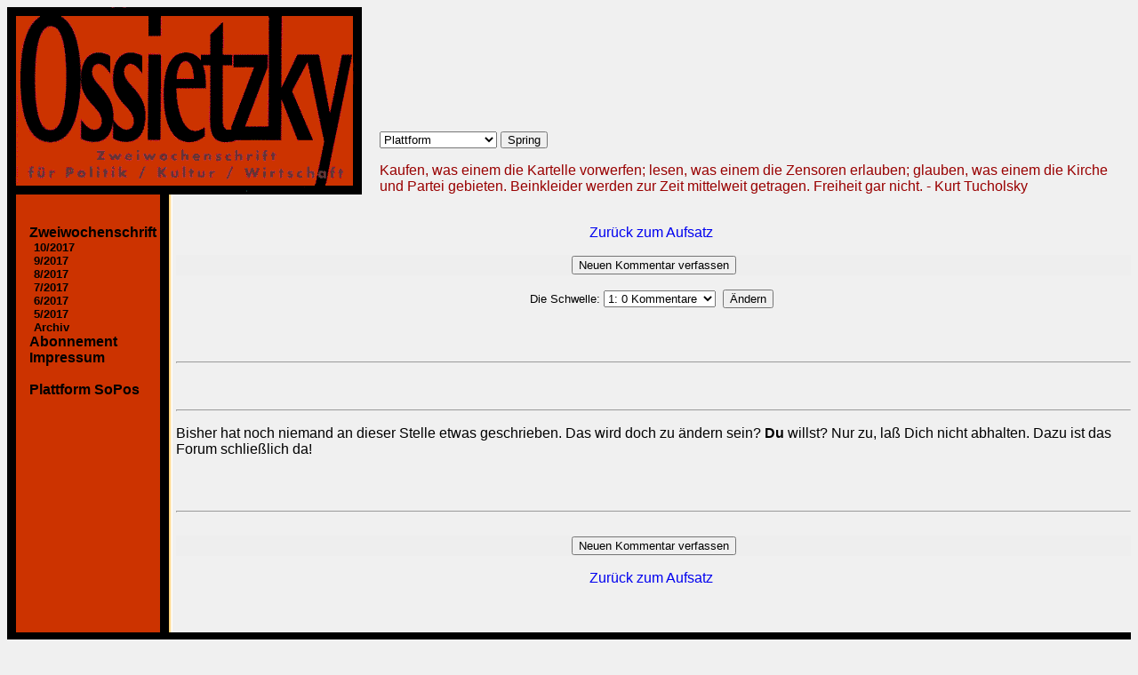

--- FILE ---
content_type: text/html
request_url: https://sopos.org/forum.php3@WhichFile=aufsaetze%252F517552a13c9f3%252F1.phtml&Nummer=5339.html
body_size: 2963
content:
<!DOCTYPE HTML PUBLIC "-//W3C//DTD HTML 4.01 Transitional//EN">
<html>
  <head>
    <link rel=stylesheet type="text/css" href="sopos.css">
    <meta http-equiv="Content-Type" content="text/html; charset=iso-8859-1">
    <meta name="robots" content="nofollow">

                                                                                                                                                           <title>Forum: Jochanan Trilse-Finkelstein, Berliner Theaterspazierg&auml;nge</title>    <link rel=stylesheet type="text/css" href="ossietzky/ossietzky.css">  </head>
  <body text="#000000" link="#0000ef" vlink="#840084" alink="#0000ef">
    <table border="0" cellspacing="0" cellpadding="0" width="100%">
	<tr>
	  <td width="30%"><a href="ossietzky/index.html"><img src="pics/ossietzky.png" width="399" height="211" border="0" title="Ossietzky. Zweiwochenschrift f&uuml;r Politik/Kultur/Wirtschaft" alt="Ossietzky"></a></td>
          <td width="20"></td>
          <td valign="bottom" align="left" >
            <!--#include virtual="/inc/include.php3"
	                -->
            <form action="/goto.php3" method="get">
              <select name="goto" class="nav">
                <option value="index.php3">Plattform</option>
                <option value="loccum">Loccumer Initiative</option>
                <option value="index.php3">SoPos</option>
                <option value="ossietzky">Ossietzky</option>
              </select>
              <input type="submit" value="Spring" class="nav">
            </form>
            <p class="nav"><font color="#990000"> Kaufen, was einem die
            Kartelle vorwerfen; lesen, was einem die Zensoren erlauben;
            glauben, was einem die Kirche und Partei gebieten. Beinkleider
            werden zur Zeit mittelweit getragen. Freiheit gar nicht. - Kurt
            Tucholsky</font></p>
          </td>
        </tr>
    </table>

    <table border="0" cellspacing="0" cellpadding="0" width="100%">
        <tr>
          <td bgcolor="#cc3300" valign="top" class="tableborder">
          <p><br>
          <p class="nav">
            <b class="nav"><a href="ossietzky/index.html"
            title="Zweiwochenschrift für Politik / Kultur /
            Wirtschaft">Zweiwochenschrift</a>&nbsp;</b><br>
<p class="nav"><small>
        <img src="pics/blank.gif" width="5" height="1" alt=""><a href="ossietzky/index.html"  title="Das aktuelle Heft">10/2017</a><br><img src="pics/blank.gif" width="5" height="1" alt=""><a href="ossietzky/ausgabe.php3@id=389.html"  title="Das letzte Heft">9/2017</a><br><img src="pics/blank.gif" width="5" height="1" alt=""><a href="ossietzky/ausgabe.php3@id=388.html" title="Das vorletzte Heft">8/2017</a><br><img src="pics/blank.gif" width="5" height="1" alt=""><a href="ossietzky/ausgabe.php3@id=387.html" title="">7/2017</a><br><img src="pics/blank.gif" width="5" height="1" alt=""><a href="ossietzky/ausgabe.php3@id=386.html" title="">6/2017</a><br><img src="pics/blank.gif" width="5" height="1" alt=""><a href="ossietzky/ausgabe.php3@id=385.html" title="">5/2017</a><br>     
        <img src="pics/blank.gif" width="5" height="1" alt=""><a href="ossietzky/archiv.php3.html" title="Ältere Ausgaben">Archiv</a>
        </small></p>            <b class="nav"><a href="ossietzky/bestellen.php3.html"
            title="Ossietzky im Abonnement">Abonnement</a>&nbsp;</b><br> 
            <b class="nav"><a href="ossietzky/oimpressum.php3.html"
            title="Impressum">Impressum</a>&nbsp;</b><br>
          
<!--          <big><font color="#990000"><b class="nav" title="Das gedruckte Heft">Magazin</b></font></big><br>
          <font color="#990000">
          <small>
            <img src="/pics/blank.gif" width="5" height="1" alt="">Aktuell<br>
            <img src="/pics/blank.gif" width="5" height="1" alt="">Archiv<br>
            <img src="/pics/blank.gif" width="5" height="1" alt="">Suchen<br>
            <img src="/pics/blank.gif" width="5" height="1" alt=""><a href="/heft.php3?heft=aktuell" title="Die aktuelle Printausgabe">Aktuell</a><br>
            <img src="/pics/blank.gif" width="5" height="1" alt=""><a href="/heft.php3" title="Das Heftarchiv">Archiv</a><br>
            <img src="/pics/blank.gif" width="5" height="1" alt=""><a href="/heftsuche.php3" title="Nach Artikeln in bestimmten Heften suchen">Suchen</a><br>
          </small>
          </font>
          </p> -->
<!--          <p class="nav">
            <small>
              <img src="/pics/blank.gif" width="5" height="1" alt=""><a href="/gaestebuch.php3" title="Im G&auml;buch k&ouml;nnen Sie Lob, Kritik und Anregungen zu dieser Site loswerden">G&auml;stebuch</a><br>
              <img src="/pics/blank.gif" width="5" height="1" alt=""><a href="/subscribe.php3" title="Die Mailingliste informiert &uuml;ber &Auml;nderungen und Updates dieser Seite">Newsletter</a><br>
              <img src="/pics/blank.gif" width="5" height="1" alt=""><a href="/abo.php3" title="Sozialistische Positionen abonnieren">Abo</a><br>
              <img src="/pics/blank.gif" width="5" height="1" alt=""><a href="/kontakt.php3" title="Kontakt zur Redaktion und rum Webmaster">Kontakt</a><br>
              <img src="/pics/blank.gif" width="5" height="1" alt=""><a href="/impressum.shtml" title="Immer ein kluger Kopf">Impressum</a><br>
            </small>
          </p>-->
          <br>
          <b class="nav"><a href="index.html"
          title="Sozialistische Positionen - Plattform">Plattform SoPos</a>&nbsp;</b><br> 

          </p> 
        </td>
        <td  class="backhinten">&nbsp;</td>
        <td >&nbsp;</td>
        <td colspan="2" valign="top" width="100%" class="standardlink">
	    <br>
	<div class="fucknetscape"><p>Schockschwerenot! Der von Ihnen benutzte Internetbrowser stellt Cascading Style Sheets nicht oder - wie Netscape&nbsp;4 - falsch dar. Unsere Seiten werden somit weder in dem von uns beabsichtigten Layout dargestellt, noch werden Sie diese zufriedenstellend lesen oder navigieren k&ouml;nnen.</p>
<p> Wir empfehlen Ihnen nicht nur f&uuml;r unsere Internet-Seiten, auf einen anderen Browser umzusteigen - z.B. <a href="http://www.netscape.com">Netscape&nbsp;6</a>/<a href="http://www.mozilla.org">Mozilla</a>, <a href="http://www.opera.com">Opera</a>, <a href="http://www.konqueror.org">konqueror</a>.</p>
</div>
<!-- Beginn des Textes -->
<link rel=stylesheet type="text/css" href="normalbrowsers.css" media="all">
  <div align=center>
  <p><a href="aufsaetze/517552a13c9f3/1.phtml.html">Zur&uuml;ck zum Aufsatz</a></p></div><form action="/forum/comment.php" method=get><INPUT TYPE="HIDDEN" NAME="reply" VALUE="0" SIZE=30 MAXLENGTH=100>
   <INPUT TYPE="HIDDEN" NAME="WhichFile" VALUE="aufsaetze/517552a13c9f3/1.phtml" SIZE=30 MAXLENGTH=100>
   <INPUT TYPE="HIDDEN" NAME="Nummer" VALUE="5339" SIZE=30 MAXLENGTH=100>
   <INPUT TYPE="HIDDEN" NAME="table" VALUE="foren" SIZE=30 MAXLENGTH=100>
   <table BORDER=0 BGCOLOR="#EEEEEE" CELLSPACING=0 width="100%">
   <tr><td ALIGN="center"><input type="submit" value="Neuen Kommentar verfassen" onClick="submit">
   </td></tr></table></form><form action="/forum.php3" method="get">
        <input type="hidden" name="reply" value="0">
        <input type="hidden" name="Nummer" value="5339">
        <input type="hidden" name="WhichFile" value="aufsaetze/517552a13c9f3/1.phtml">
        <p align="center"><font size="-1">Die Schwelle:
        <select name="threshold" size=1><option value="5"> 5: 0 Kommentare<option value="4"> 4: 0 Kommentare<option value="3"> 3: 0 Kommentare<option value="2"> 2: 0 Kommentare<option value="1" selected> 1: 0 Kommentare<option value="O"> 0: 0 Kommentare<option value="-1"> -1: 0 Kommentare</select></font>
        &nbsp;<input type="submit" value="&Auml;ndern"></p></form>

<br><br><hr>
<br><br><hr><p>Bisher hat noch niemand an dieser Stelle etwas geschrieben. Das wird doch zu &auml;ndern sein? <b>Du</b> willst? Nur zu, la&szlig; Dich nicht abhalten. Dazu ist das Forum schlie&szlig;lich da!</p>
	        <br><br><hr><br>
<form action="/forum/comment.php" method=get><INPUT TYPE="HIDDEN" NAME="reply" VALUE="0" SIZE=30 MAXLENGTH=100>
   <INPUT TYPE="HIDDEN" NAME="WhichFile" VALUE="aufsaetze/517552a13c9f3/1.phtml" SIZE=30 MAXLENGTH=100>
   <INPUT TYPE="HIDDEN" NAME="Nummer" VALUE="5339" SIZE=30 MAXLENGTH=100>
   <INPUT TYPE="HIDDEN" NAME="table" VALUE="foren" SIZE=30 MAXLENGTH=100>
   <table BORDER=0 BGCOLOR="#EEEEEE" CELLSPACING=0 width="100%">
   <tr><td ALIGN="center"><input type="submit" value="Neuen Kommentar verfassen" onClick="submit">
   </td></tr></table></form><div align=center><p><a href="aufsaetze/517552a13c9f3/1.phtml.html">Zur&uuml;ck zum Aufsatz</a></p></div><br><!-- Ende des Textes -->

          <br>
        </td>
      </tr>
    </table>
  <table cellspacing="0" cellpadding="0" width="100%" class="fullborder">
    <tr>
	 <td align="center" bgcolor="#cc3300">
	    <a href="index.html"><img border=0 width="123" height="50" style="margin: 5px;" src="pics/sopos-klein2.gif" alt="Sozialistische Positionen" title="This page ist part of the Sozialistische Positionen website"></a>
	  </td>


         <td align="right" bgcolor="#cc3300" width="100%">

        <small>
          <em class="impressum">
            This page is hosted by SoPos.org website
            <a href="index.html">&lt;http://www.sopos.org&gt;</a><br>
            Contents copyright &copy; 2000-2004; all rights reserved.<br>
            <a href="ossietzky/oimpressum.php3.html">Impressum: Ossietzky</a>            <br>
            Maintained by <a href="mailto:webmaster@sopos.org">webmaster@sopos.org</a><br>
<!--#include virtual="/inc/include.shtml"-->
          </em>
        </small>
      </td>
      <td bgcolor="#cc3300"><img src="pics/blank.gif" width=10 height=1 alt=""></td>

    </tr>
  </table>

<!-- Piwik Image Tracker -->
<img src="https://stats.cryptix.de/piwik.php?idsite=6&amp;rec=1" style="border:0" alt="" />
<!-- End Piwik -->
</body>

</html>


--- FILE ---
content_type: text/css
request_url: https://sopos.org/sopos.css
body_size: 1905
content:
p,h1,h2,h3,h4,ul,ol,li,div,td,th,address,blockquote,b,i
     { font-family: Geneva, Verdana, Tahoma, Helvetica, Helv, Arial, sans-serif; }

p,h1,h2,h3,h4,ul,ol,li,address,blockquote,table
     { margin-right:5px; }

h1,h2,h3,h4 { color: #990000; }

body { background-color:#f8f8f8; color:#000000; font-style:normal; }

A:link  {
   color : rgb(0,0,239);
   background : transparent;
   text-decoration : none;
}
A:visited  {
   color : rgb(132,00,132);
   background : transparent;
   text-decoration : none;
}
A:hover  {
   color : rgb(255,148,0);
   background : transparent;
   text-decoration : underline;
}
.meyer a:link {
   font-family: Geneva, Verdana, Tahoma, Helvetica, Helv, Arial, sans-serif;
   font-size : 90%;
   text-align : right;
}

.meyer a:visited {
   font-family: Geneva, Verdana, Tahoma, Helvetica, Helv, Arial, sans-serif;
   font-size : 90%;
   text-align : right;
}
.link
     { margin-left:2em;
       color: #000000;
       margin-bottom:0px; }

.impressum
     { font-size:90%;
       font-family: Geneva, Verdana, Tahoma, Helvetica, Helv, Arial, sans-serif; }
.Zitat
     { background-color:#efefef;
       border-style:none;
       border-width:thin;
       padding:15px;
       margin:15px;
       margin-right:20px; }
.Kontext
     { background-color:#efefef;
       border-style:solid;
       border-color:#000000;
       border-width:thin;
       font-size:80%;
       padding:15px;
       margin-left:15px;
       margin-right:20px;
       padding-top:5px;
       padding-bottom:5px; }
.Block
     { background-color:#ffcc66;
       border-style:none;
       border-width:thin;
       padding:12px;
       margin:15px;
       margin-right:20px;
       font-weight:bold;
       text-align:left;
       width:13em;
       float:left; }
.Blockrechts
     { background-color:#ffcc66;
       border-style:none;
       border-width:thin;
       padding:12px;
       margin:15px;
       margin-right:20px;
       font-weight:bold;
       text-align:left;
       width:13em;
       float:right; }
.footnote
      { font-size:80%; }
.biographie
      { font-size:80%;
	color: #990000; }
.noanswer
      { font-size:80%;
	color: #990000; }
.backpic
      { background-image:url(https://sopos.org/spalte00.gif); }
.backhinten
      { background-image:url(https://sopos.org/eggespa0.gif); }
.tuerpfosten
      { font-size:80%;
	border-style:none;
	border-width:thin;
	margin:15px;
        text-align:left;
        left:5px;
        width:30em;
	float:right;}
.kommentar {
   border-width:2px;
   border-color:#990000;
   border-style:solid;
   background-color:#cecece;
}
.kommentarbody {
   background-color:#e6e6e6;
   padding:10px;
}
.cite { font-style:italic;
	color:red;
	padding-left:15px;
	border-left: medium double #808080; }
.gbuchanswer
      { font-style:italic;
	color:red;
	padding-left:25px; }
.vote { font-size:80%;
        text-align:right;
	padding-right:5px; }
.rejected
      { font-size:80%;
	font-weight:bold;
        padding-left:5px; }

.bigheader  {
  text-align : center;
  font-family : Geneva, Verdana, Tahoma, Helvetica, Helv, Arial, sans-serif;
  background : #ffcc66;
  font-weight : bold;
  border : 0 none ;
  margin-top : 0;
  width : 100%;
}

 .boxheader  {
  font-size : small;
  text-align : center;
  font-family : Geneva, Verdana, Tahoma, Helvetica, Helv, Arial, sans-serif;
  background : #ffcc66;
  font-weight : bold;
  border : 0 none ;
  width : 100%;
}

 .largebox  {
  border : 2px solid #990000;
  padding : 5px;
}

 .smallbox  {
  border : 2px solid #990000;
  width : 145px;
  text-align : center;
  padding : 5px;
}

 .textsmall  {
  font-family : Geneva, Verdana, Tahoma, Helvetica, Helv, Arial, sans-serif;
  margin-top : 0;
  font-size : small;
  text-align : left;
}

.spoobox {
  background-color : #ffcc66;
  color : #000000;
  border-color : #990000;
  border-width : 4px;
  border-style : solid;
  text-align : center;
  font-size : 80%;
  margin-bottom : 20px;
}

a.dossy {
  color : #ffcc66;
  font-weight : bold;
  text-decoration : none;
}

a.dossy:hover {
  color : #ffcc66;
  font-weight : bold;
  text-decoration : underline;
}

.tably {
  margin-left : 20px;
}

.wably {
  padding-top:15px;
  color : #ffcc66;
  font-weight : normal;
  text-decoration : none;
}

.dossierheadlinenonfett {
  margin-top: 25px;
  margin-bottom: -7px;
  font-size: 80%;
  color : #AF4146;
  background : transparent; }

a.dossierheadlines {
/*  font-variant : small-caps; */
  font-size: normal;
  font-weight: bold;
  color : #db030d;
  background : transparent; }

a.dossierheadlines:visited {
/*  font-variant : small-caps; */
  font-size: normal;
  font-weight: bold;
  color : #AF4146;
  background : transparent; }

a.dossierheadlines:hover {
  font-size: normal;
  font-weight: bold;
  color : rgb(255,148,0);
  background : transparent;
  text-decoration : underline; }

.dossiertext {
  font-size: 80%;
  color : #000000;
  background : transparent;
  padding-left : 10px;
  padding-right : 10px; }

.fucknetscape
{ color:red;
  font-weight:bold;
}

.nav {
 font-family: Geneva, Verdana, Tahoma, Helvetica, Helv, Arial, sans-serif;
 margin-right:0mm;
 margin-bottom: 0px;
 margin-top:0px;
 padding-bottom: 0px;
 padding-top:0px;
}

.naventry {
 font-size: 90%;
 padding-left: 20px;
}

.navunused {
 font-size: 80%;
 padding-left: 20px;
 color: #808080;
}

.navthema {
 font-size: 110%;
 font-weight: bold;
 background-color: #ffcc66;
 color: #900000;
 margin-top: 5px;
 margin-bottom: -10px;
 padding-left: 10px;
 margin-left: 8px;
 padding-top: 5px;
 padding-bottom: 2px;
 }

.navleiste {
 width:10em;
 background-image:url(pics/layout/navspalt.png);
 background-repeat:repeat-y;
 padding-left: 5px;
 padding-right: 8px;
 margin-left:10px;
 margin-bottom: 0px;
 margin-top:0px;
 padding-bottom: 0px;
 padding-top:0px;
 background-color: #e0e0e0;
 vertical-align: top;
}

.untereleiste {
 background-image:url(pics/layout/navspalt.png);
 background-repeat:repeat-y;
 padding-left: 5px;
 padding-right: 8px;
 margin-left:10px;
 margin-bottom: 0px;
 margin-top:0px;
 padding-bottom: 5px;
 padding-top:5px;
 background-color: #e0e0e0;
 vertical-align: top;
 font-size:x-small;
 font-style:italic;
 text-align:right;
}

.hauptfenster {
 padding-left: 10px;
 background-repeat:repeat-y;
}

.trenner {
 background-image:url(pics/layout/balky200.gif);
 background-repeat:repeat-x;
 font-size:5px;
 height:5px;
 margin-bottom:0px;
 padding-bottom:0px;
 margin-top:0px;
 padding-top:0px;
 }

<!--Formatierung für die Ankündigungen und Termine-->
.news  { font-size:0.8em;
	text-align:left;
         font-style:normal;
         font-weight:none; }

.news h1  { font-size:1.2em;
	   color: #990000;
	   background:#ffcc66;
	   font-weight:bold;
            margin-top: 1em;
	   margin-bottom: 0.2em; }

.news h2 { font-size:1em;
	  color: #990000;
           font-weight:none;
           margin-top: 0.2em;
	  margin-bottom: 0.2em; }

.news h3 { font-size:0.8em;
	  color: #990000;
	  font-style:italic;
           margin-top: 0.2em;
	  margin-bottom: 0.2em; }

.news p { font-size:0.8em;
	 margin-bottom: 0.1em;
          margin-top: 0.1em; }
<!--Formatierung für die Satire-Seiten (unbenutzt?)-->
.satireheader
     { background-color:#ffcc66; }

.satireheader2 {
  background-color:#e0e0e0;
  padding-left:2px;
  padding-bottom:2px;
}

.satireheader3 {
  background-color:#e0e0e0;
  padding-left:2px;
  padding-bottom:2px;
  font-size:140%;
}

.satireblock {
  background-color : #ffcc66;
  padding : 6px;
  font-weight : bold;
  color : #990000;
}

.satirebox{
  margin-top:10px;
  padding:2px;
  color : #000000;
  border-color : #990000;
  border-width : 4px;
  border-style : solid;
  text-align : center;
  font-size : 80%;
}

.linuxbox{
  float:right;
  width:18em;
  margin-top:10px;
  margin-right:1em;
  padding:2px;
  color : #000000;
  border-color : #990000;
  border-width : 2px;
  border-style : solid;
  text-align : left;
  font-size : 80%;
}

.fettundklein {
  font-weight : bold;
  font-size : 80%;
}

.blackbox {
  font-weight : bold;
  font-size : 80%;
  background-color:#ffcc66;
  color : #900000;
  padding : 5px;
  padding-top:1ex;
  padding-bottom:1ex;
}

.kleincentered {
  vertical-align:baseline;
  letter-spacing:-2px;
  font-size:80%;
  font-weight : bold;
  margin-top:4ex;
}

.loginschirm {
  font-size:80%;
  font-family: Geneva, Verdana, Tahoma, Helvetica, Helv, Arial, sans-serif;
  text-align: right;
}

.error {
  font-weight : bold;
  color : red;
}

--- FILE ---
content_type: text/css
request_url: https://sopos.org/ossietzky/ossietzky.css
body_size: 1515
content:
p,h1,h2,h3,h4,ul,ol,li,div,td,th,address,blockquote,b,i
     { font-family: Geneva, Verdana, Tahoma, Helvetica, Helv, Arial, sans-serif; }
p,h1,h2,h3,h4,ul,ol,li,address,blockquote,table
     { margin-right:5px; }
h1,h2,h3,h4 { color: #000000;  background-color:#e0e0e0;}
body { background-color:#f0f0f0; color:#000000; font-style:normal; }

.menulinks {
  text-align : left;
  font-family : Geneva, Verdana, Tahoma, Helvetica, Helv, Arial, sans-serif;
  color: #0000de;
    }

.standardlink a:link
     {
   color : rgb(0,0,239);
   background : transparent;
   text-decoration : none;
   font-weight: normal;
      }

.standardlink a:visited  {
   color : rgb(132,00,132);
   background : transparent;
   text-decoration : none;
}
.standardlink a:hover  {
   color : #cc3300;
   background : transparent;
   text-decoration : underline;
}

.menuslant {
font-weight: normal;
}

.menuslant A:Hover {
text-decoration : bold;
background-color: #3900FF;
color : #FFFFFF;
width : 90%;
}

A:link  {
   color :  rgb(0,0,0);
   /* color : #474141; /* rgb(204,204,204); */
   background : transparent;
    text-decoration : none;
    font-weight : bold;
    }
A:visited  {
   color : rgb(153,153,153);
   background : transparent;
   text-decoration : none;
   font-weight : bold;
}
A:hover  {
   color : rgb(255,148,0);
   background : transparent;
   text-decoration : underline;
}
.link
     { margin-left:2em;
       color: #000000;
       margin-bottom:0px; }
.nav
     { font-family: Geneva, Tahoma, Verdana, Helvetica, Helv, Arial, sans-serif;
       margin-right:0mm; }
.impressum
     { font-size:80%;
       font-family: Geneva, Verdana, Tahoma, Helvetica, Helv, Arial, sans-serif; }
.Zitat
     { background-color:#efefef;
       border-style:none;
       border-width:thin;
       padding:15px;
       margin:15px;
       margin-right:20px; }
.tableborder
{
  border-right-color:#000000;
  border-left-color:#000000;
  padding-left : 15px;
  border-right-width: 10px;
  border-left-width: 10px;
  border-right-style : solid;
  border-left-style : solid;
 }

.fullborder
{
  border-color : #000000;
  border-width : 10px;
  border-style : solid;
 }

.fullbordergrey
{
  border-color : #e0e0e0;
  border-width : 10px;
  border-style : solid;
 }

.borderleft
{
        border-left-color:#000000;
        padding left : 15px;
        border-left-width: 6px;
        border-left-style : solid;
 }

.Kontext
     { background-color:#efefef;
       border-style:solid;
       border-color:#000000;
       border-width:thin;
       font-size:80%;
       padding:15px;
       margin-left:15px;
       margin-right:20px;
       padding-top:5px;
       padding-bottom:5px; }

.Kontext a:link
     {
   color : rgb(0,0,239);
   background : transparent;
   text-decoration : none;
   font-weight: normal;
      }

.Kontext a:visited  {
   color : rgb(132,00,132);
   background : transparent;
   text-decoration : none;
}
.Kontext a:hover  {
   color : #cc3300;
   background : transparent;
   text-decoration : underline;
}

.Block
     { background-color:#ffcc66;
       border-style:none;
       border-width:thin;
       padding:12px;
       margin:15px;
       margin-right:20px;
       font-weight:bold;
       text-align:left;
       width:13em;
       float:left; }
.Blockrechts
     { background-color:#ffcc66;
       border-style:none;
       border-width:thin;
       padding:12px;
       margin:15px;
       margin-right:20px;
       font-weight:bold;
       text-align:left;
       width:13em;
       float:right; }
.footnote
      { font-size:80%; }
.biographie
      { font-size:80%;
        color: #990000; }
.noanswer
      { font-size:80%;
        color: #990000; }
.backpic
      { background-image:url(../pics/spalte.gif); }
.backhinten
      { background-image:url(../pics/eggespa.gif); }
.tuerpfosten
      { font-size:80%;
        border-style:none;
        border-width:thin;
        margin:15px;
        text-align:left;
        left:5px;
        width:30em;
        float:right;}
.kommentar {
   border-width:2px;
   border-color:#990000;
   border-style:solid;
   background-color:#cecece;
}
.kommentarbody {
   background-color:#e6e6e6;
   padding:10px;
}
.cite { font-style:italic;
        color:red;
        padding-left:15px;
        border-left: medium double #808080; }
.gbuchanswer
      { font-style:italic;
        color:red;
        padding-left:25px; }
.vote { font-size:80%;
        text-align:right;
        padding-right:5px; }
.rejected
      { font-size:80%;
        font-weight:bold;
        padding-left:5px; }

.bigheader  {
  text-align : center;
  font-family : Geneva, Verdana, Tahoma, Helvetica, Helv, Arial, sans-serif;
  background : #ffcc66;
  font-weight : bold;
  border : 0 none ;
  margin-top : 0;
  width : 100%;
}

 .boxheader  {
  font-size : small;
  text-align : center;
  font-family : Geneva, Verdana, Tahoma, Helvetica, Helv, Arial, sans-serif;
  background : #ffcc66;
  font-weight : bold;
  border : 0 none ;
  width : 100%;
}

 .largebox  {
  border : 2px solid #990000;
  padding : 5px;
}

 .smallbox  {
  border : 2px solid #990000;
  width : 145px;
  text-align : center;
  padding : 5px;
}

 .textsmall  {
  font-family : Geneva, Verdana, Tahoma, Helvetica, Helv, Arial, sans-serif;
  margin-top : 0;
  font-size : small;
  text-align : left;
}

.Autor {
  font-style:italic;
  margin-bottom:5ex;
}

.spoobox {
  background-color : #cc3300;
  color : #000000;
  border-color : #000000;
  border-width : 4px;
  border-style : solid;
  text-align : center;
  font-size : 80%;
}

.spoojahrtab {
  border-color : #e0e0e0;
  border-width : 1px;
  border-style : solid;
  text-align : center;
}

.spoorahm {
  border-color : #e0e0e0;
  border-width : 1px;
  border-style : solid;
  text-align : center;
  font-size : 80%;
}

.spoorahmklein {
  border-color : #e0e0e0;
  border-width : 1px;
  border-style : solid;
  text-align : center;
  font-size : 80%;
  width : 1.4em;
  height : 1ex;
}

.spoobox A:link  {
   color :  rgb(0,0,0);
   /* color : #474141; /* rgb(204,204,204); */
   background : transparent;
    text-decoration : none;
    font-weight : bold;
    }
.spoobox A:visited  {
   color : rgb(153,153,153);
   background : transparent;
   text-decoration : none;
   font-weight : bold;
}
.spoobox A:hover  {
   color : rgb(255,148,0);
   background : transparent;
   text-decoration : underline;
}
/* Box in Artikeln */
.box  { width:14em;
        float:right;
        background-color:#eeeeee;
        margin-left:1em;
        margin-right:0;
        margin-bottom:1em;
        border:3px solid #cc3300;
        padding:5px; }

.box h1  { font-size:1.3em;
          text-align:center;
          background:#ffcc66;
          font-weight:bold;
          border:0 none ;
          width:100%; }

.box h2 { font-size:1em;
         text-align:left;
          font-style:italic;
          font-weight:none; }

.box h3 { font-size:1em;
         text-align:left;
          font-style:normal;
          font-weight:none; }

.box p { font-size:0.8em;
        text-align:left;
         margin-bottom: 0.4em;
         margin-top: 0.4em; }

.fucknetscape 
{ color:red;
  font-weight:bold; }


--- FILE ---
content_type: text/css
request_url: https://sopos.org/normalbrowsers.css
body_size: 158
content:
.spookasten
     { border-style:none;
       border-width:thin;
       margin-left:15px;
       margin-bottom:15px;
       margin-right:5px;
       width:250px;
       float:right; }

.fucknetscape { display:none; text-decoration:blink; }

